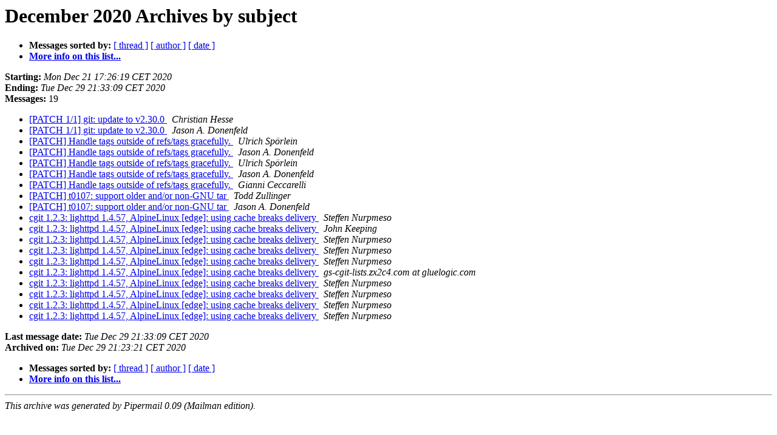

--- FILE ---
content_type: text/html
request_url: https://lists.zx2c4.com/pipermail/cgit/2020-December/subject.html
body_size: 1021
content:
<!DOCTYPE HTML PUBLIC "-//W3C//DTD HTML 4.01 Transitional//EN">
<HTML>
  <HEAD>
     <title>The CGit December 2020 Archive by subject</title>
     <META NAME="robots" CONTENT="noindex,follow">
     <META http-equiv="Content-Type" content="text/html; charset=us-ascii">
  </HEAD>
  <BODY BGCOLOR="#ffffff">
      <a name="start"></A>
      <h1>December 2020 Archives by subject</h1>
      <ul>
         <li> <b>Messages sorted by:</b>
	        <a href="thread.html#start">[ thread ]</a>
		
		<a href="author.html#start">[ author ]</a>
		<a href="date.html#start">[ date ]</a>

	     <li><b><a href="https://lists.zx2c4.com/mailman/listinfo/cgit">More info on this list...
                    </a></b></li>
      </ul>
      <p><b>Starting:</b> <i>Mon Dec 21 17:26:19 CET 2020</i><br>
         <b>Ending:</b> <i>Tue Dec 29 21:33:09 CET 2020</i><br>
         <b>Messages:</b> 19<p>
     <ul>

<LI><A HREF="004595.html">[PATCH 1/1] git: update to v2.30.0
</A><A NAME="4595">&nbsp;</A>
<I>Christian Hesse
</I>

<LI><A HREF="004596.html">[PATCH 1/1] git: update to v2.30.0
</A><A NAME="4596">&nbsp;</A>
<I>Jason A. Donenfeld
</I>

<LI><A HREF="004594.html">[PATCH] Handle tags outside of refs/tags gracefully.
</A><A NAME="4594">&nbsp;</A>
<I>Ulrich Sp&#246;rlein
</I>

<LI><A HREF="004597.html">[PATCH] Handle tags outside of refs/tags gracefully.
</A><A NAME="4597">&nbsp;</A>
<I>Jason A. Donenfeld
</I>

<LI><A HREF="004599.html">[PATCH] Handle tags outside of refs/tags gracefully.
</A><A NAME="4599">&nbsp;</A>
<I>Ulrich Sp&#246;rlein
</I>

<LI><A HREF="004601.html">[PATCH] Handle tags outside of refs/tags gracefully.
</A><A NAME="4601">&nbsp;</A>
<I>Jason A. Donenfeld
</I>

<LI><A HREF="004603.html">[PATCH] Handle tags outside of refs/tags gracefully.
</A><A NAME="4603">&nbsp;</A>
<I>Gianni Ceccarelli
</I>

<LI><A HREF="004600.html">[PATCH] t0107: support older and/or non-GNU tar
</A><A NAME="4600">&nbsp;</A>
<I>Todd Zullinger
</I>

<LI><A HREF="004602.html">[PATCH] t0107: support older and/or non-GNU tar
</A><A NAME="4602">&nbsp;</A>
<I>Jason A. Donenfeld
</I>

<LI><A HREF="004585.html">cgit 1.2.3: lighttpd 1.4.57, AlpineLinux [edge]: using cache breaks delivery
</A><A NAME="4585">&nbsp;</A>
<I>Steffen Nurpmeso
</I>

<LI><A HREF="004586.html">cgit 1.2.3: lighttpd 1.4.57, AlpineLinux [edge]: using cache breaks delivery
</A><A NAME="4586">&nbsp;</A>
<I>John Keeping
</I>

<LI><A HREF="004587.html">cgit 1.2.3: lighttpd 1.4.57, AlpineLinux [edge]: using cache breaks delivery
</A><A NAME="4587">&nbsp;</A>
<I>Steffen Nurpmeso
</I>

<LI><A HREF="004588.html">cgit 1.2.3: lighttpd 1.4.57, AlpineLinux [edge]: using cache breaks delivery
</A><A NAME="4588">&nbsp;</A>
<I>Steffen Nurpmeso
</I>

<LI><A HREF="004589.html">cgit 1.2.3: lighttpd 1.4.57, AlpineLinux [edge]: using cache breaks delivery
</A><A NAME="4589">&nbsp;</A>
<I>Steffen Nurpmeso
</I>

<LI><A HREF="004590.html">cgit 1.2.3: lighttpd 1.4.57, AlpineLinux [edge]: using cache breaks delivery
</A><A NAME="4590">&nbsp;</A>
<I>gs-cgit-lists.zx2c4.com at gluelogic.com
</I>

<LI><A HREF="004591.html">cgit 1.2.3: lighttpd 1.4.57, AlpineLinux [edge]: using cache breaks delivery
</A><A NAME="4591">&nbsp;</A>
<I>Steffen Nurpmeso
</I>

<LI><A HREF="004592.html">cgit 1.2.3: lighttpd 1.4.57, AlpineLinux [edge]: using cache breaks delivery
</A><A NAME="4592">&nbsp;</A>
<I>Steffen Nurpmeso
</I>

<LI><A HREF="004593.html">cgit 1.2.3: lighttpd 1.4.57, AlpineLinux [edge]: using cache breaks delivery
</A><A NAME="4593">&nbsp;</A>
<I>Steffen Nurpmeso
</I>

<LI><A HREF="004598.html">cgit 1.2.3: lighttpd 1.4.57, AlpineLinux [edge]: using cache breaks delivery
</A><A NAME="4598">&nbsp;</A>
<I>Steffen Nurpmeso
</I>

    </ul>
    <p>
      <a name="end"><b>Last message date:</b></a> 
       <i>Tue Dec 29 21:33:09 CET 2020</i><br>
    <b>Archived on:</b> <i>Tue Dec 29 21:23:21 CET 2020</i>
    <p>
   <ul>
         <li> <b>Messages sorted by:</b>
	        <a href="thread.html#start">[ thread ]</a>
		
		<a href="author.html#start">[ author ]</a>
		<a href="date.html#start">[ date ]</a>
	     <li><b><a href="https://lists.zx2c4.com/mailman/listinfo/cgit">More info on this list...
                    </a></b></li>
     </ul>
     <p>
     <hr>
     <i>This archive was generated by
     Pipermail 0.09 (Mailman edition).</i>
  </BODY>
</HTML>

